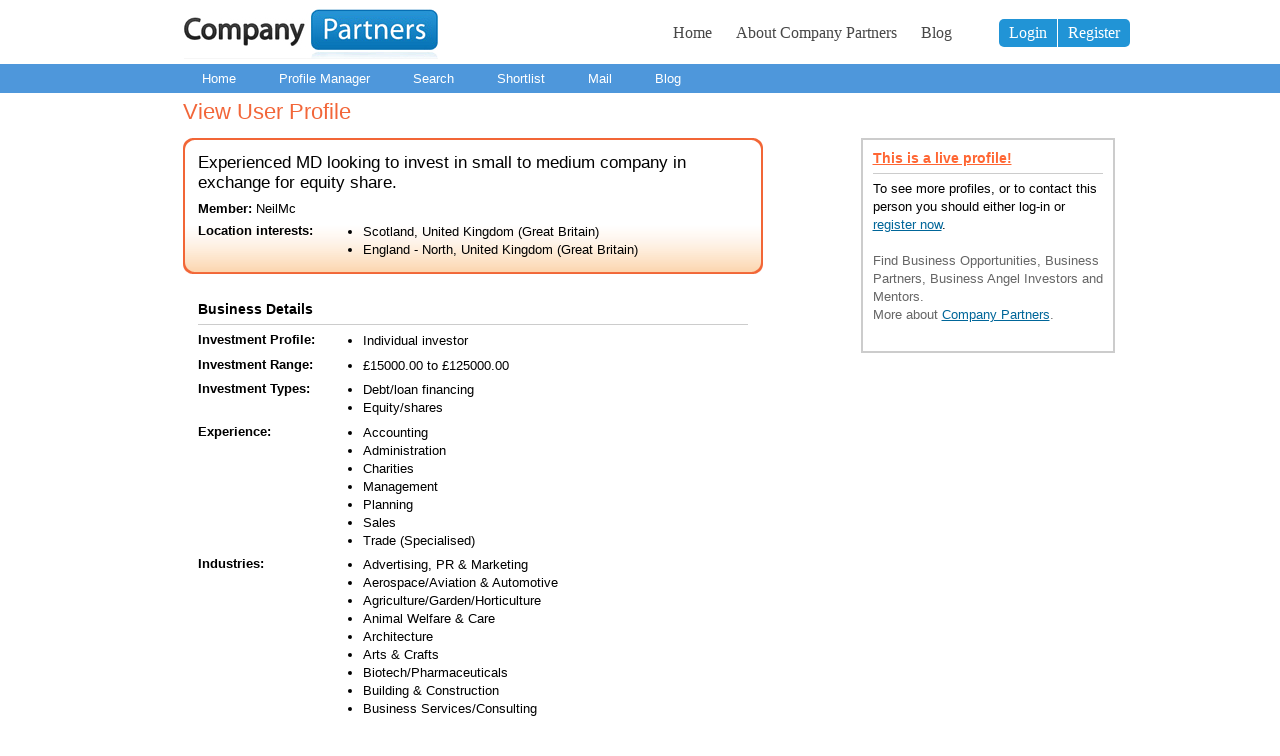

--- FILE ---
content_type: text/html; charset=UTF-8
request_url: https://www.companypartners.com/profile/show/12708?PHPSESSID=b1llhkb3ue6nuhkp129lpjad93
body_size: 3676
content:

<!DOCTYPE html PUBLIC "-//W3C//DTD XHTML 1.0 Transitional//EN" "http://www.w3.org/TR/xhtml1/DTD/xhtml1-transitional.dtd">
<html xmlns="http://www.w3.org/1999/xhtml">
<head>
  <title>Company Partners &gt; Experienced MD looking to invest in small to medium company in exchange for equity share.</title>
  <meta http-equiv="Content-Type" content="text/html; charset=utf-8" />
  <meta name="Description" content="Experienced MD looking to invest in small to medium company in exchange for equity share." />  <meta name="Keywords" content="business angels, angel investors, business partners, business angel, business angel investor, starting own business, starting a business, starting a new business, business loans" />    	<link href="/cp/stylesheets/default.css" rel="stylesheet" type="text/css" media="screen" />
  	    	<link href="/cp/stylesheets/proposals.css" rel="stylesheet" type="text/css" media="screen" />
  	      	<link href="/cp/stylesheets/default_print.css" rel="stylesheet" type="text/css" media="print" />
  	    <script src="/cp/javascript/scriptaculous/lib/prototype.js" type="text/javascript"></script>
  <script src="/cp/javascript/scriptaculous/src/scriptaculous.js" type="text/javascript"></script>
  <script src="/cp/javascript/swfobject.js" type="text/javascript"></script>
  <script src="https://www.google.com/recaptcha/api.js" async defer></script>
  	  <script src="/cp/javascript/generic.js" type="text/javascript"></script>
  	  	  <script src="/cp/javascript/swfobject/swfobject.js" type="text/javascript"></script>
  	  	  <script src="/cp/javascript/js_enabled.js" type="text/javascript"></script>
  	    <!--[If IE]>
  <link href="/cp/stylesheets/ie-specific.css" rel="stylesheet" type="text/css" media="screen" />
	  <![EndIf]-->
  <!--[If lte IE 7]>
  <link href="/cp/stylesheets/ie7-specific.css" rel="stylesheet" type="text/css" media="screen" />
  <![EndIf]-->
  <meta name="google-site-verification" content="8QJSwgXQ4YXRLeYSxJy1iJHuakC9Cj0KdtESgDlbE34" />

<!-- Google plus one button -->
<!-- <script src="https://apis.google.com/js/platform.js" async defer></script> -->

</head>
<body id="proposals-show-body">
<!--[If lte IE 6]>
		<div id="browser_warning">
				<div class="container">
					<p>Your web browser (Internet Explorer 6) is outdated and might not display this standards-compliant site correctly.</p>
					<p>Please <a href="http://www.microsoft.com/windows/products/winfamily/ie/default.mspx" onclick="window.open(this.href); return false;">update to the latest Internet Explorer</a> or notify your IT department.</p>
					<p>Alternatively, you can try <a href="http://browsehappy.com/" onclick="window.open(this.href); return false;">any other standards compliant browser</a>, like <a href="http://www.mozilla.org/firefox/" onclick="window.open(this.href); return false;">Firefox</a>.</p>
				</div>
			</div>
<![EndIf]-->
<div id="wrapper">
<div id="header">
  <div id="logo">
    <a href="/" title="Company Partners Home"><img src="/cp/images/logo.png" alt="Company Partners" /></a>
  </div>
<div id="navigation">
    <ul id="home-nav" class="nav">
      <li class="first"><a href="/">Home</a></li>
      <li><a href="/page/_static/about">About Company Partners</a></li>
      <li class="last"><a href="/blog">Blog</a></li>
    </ul>
    <ul id="home-actions" class="nav">
      <li class="first"><a href="/user/login">Login</a></li><li class="last"><a href="/user/register">Register</a></li>
    </ul>
</div>
</div>

<ul id="navigator" class="clearfix">
  <li ><a href="/">Home</a></li>
  <li ><a href="/proposals/manage">Profile Manager</a></li>
  <li ><a href="/search">Search</a></li>
  <li ><a href="/shortlist">Shortlist</a></li>
  <li ><a href="/email">Mail</a></li>
  <li><a href="/blog">Blog</a></li>
</ul>

<h1>View User Profile</h1>
<div id="main-content-area" class="two-col-small-right clearfix">
  <div id="left-column" class="clearfix">
	
<div id="profile-show">
  <div id="general-details">
    <h2>Experienced MD looking to invest in small to medium company in exchange for equity share.</h2>
    <div id="username"><strong>Member:</strong> NeilMc</div>
    <div id="locations" class="section-wrapper">
                           <div class="heading">Location interests:</div>
        <ul class="info">
          <li>Scotland, United Kingdom (Great Britain)</li>
          <li>England - North, United Kingdom (Great Britain)</li>

        </ul>
          </div>
  </div>
  <div class="functions clearfix">
</div>

  <div id="specific-detail">
  <h3>Business Details</h3>
  <div id="investment-profile" class="section-wrapper">
    <div class="heading">Investment Profile:</div>
    <ul class="info">
      <li>Individual investor</li>
    </ul>
  </div>
  <div id="investment-range" class="section-wrapper">
    <div class="heading">Investment Range:</div>
    <ul class="info">
      <li>&pound;15000.00 to &pound;125000.00</li>
    </ul>
  </div>
  <div id="investment-types" class="section-wrapper">
    <div class="heading">Investment Types:</div>
    <ul class="info">
        <li>Debt/loan financing</li>
        <li>Equity/shares</li>
        </ul>
  </div>
  <div id="skills" class="section-wrapper">
    <div class="heading">Experience:</div>
    <ul class="info">
        <li>Accounting</li>
        <li>Administration</li>
        <li>Charities</li>
        <li>Management</li>
        <li>Planning</li>
        <li>Sales</li>
        <li>Trade (Specialised)</li>
        </ul>
  </div>
  <div id="industries" class="section-wrapper">
    <div class="heading">Industries:</div>
    <ul class="info">
        <li>Advertising, PR & Marketing</li>
        <li>Aerospace/Aviation & Automotive</li>
        <li>Agriculture/Garden/Horticulture</li>
        <li>Animal Welfare & Care</li>
        <li>Architecture</li>
        <li>Arts & Crafts</li>
        <li>Biotech/Pharmaceuticals</li>
        <li>Building & Construction</li>
        <li>Business Services/Consulting</li>
        <li>Charities</li>
        <li>Computers Hardware/Software</li>
        <li>Couriers & Distribution</li>
        <li>Education & training</li>
        <li>Electronics & Electrical</li>
        <li>Engineering & Manufacturing</li>
        <li>Environmental Services</li>
        <li>Fashion & Design</li>
        <li>Film/Photography/Music</li>
        <li>Financial Services/Insurance</li>
        <li>Food & Beverage Production/Sales</li>
        <li>Health & Beauty/Well Being</li>
        <li>Import/Export</li>
        <li>Internet Services/ISP/Web</li>
        <li>IT Services/Consulting</li>
        <li>Medical/Healthcare</li>
        <li>Oil/Gas/Electricity/Natural Resources</li>
        <li>Personal Services</li>
        <li>Publishing & Media</li>
        <li>Property Development/Real Estate</li>
        <li>Recruitment & HR</li>
        <li>Retail Trade & Shops</li>
        <li>Restaurants/Hotels/Pubs/Food Outlets</li>
        <li>Sports/Leisure/Tourism/Recreation</li>
        <li>Telephony/Telecom/Mobile</li>
        <li>Trades (specialised)</li>
        <li>Wholesale Trade</li>
        </ul>
  </div>
  <div id="business-stages" class="section-wrapper">
    <div class="heading">Business Stages:</div>
    <ul class="info">
        <li>Start-up/Seed (business to be started)</li>
        <li>Started (ready for first growth)</li>
        <li>Established (ready for expansion)</li>
        </ul>
  </div>
  <div id="involvement-levels" class="section-wrapper">
    <div class="heading">Involvement Levels:</div>
    <ul class="info">
        <li>Potential active role</li>
        </ul>
  </div>
</div>

<div id="mentor-detail">
  <h3>Active Role Details</h3>
  <div id="investment-role" class="section-wrapper">
    <div class="heading">Preferred Role:</div>
    <ul class="info">
    <li>Consultant/Advisor</li>
    </ul>
  </div>
  <div id="available-time" class="section-wrapper">
    <div class="heading">Available Time:</div>
    <ul class="info">
    <li>Full Time</li>
    </ul>
  </div>
  <div id="active-industries" class="section-wrapper">
    <div class="heading">Industries:</div>
    <ul class="info">
        <li>Advertising, PR & Marketing</li>
        <li>Agriculture/Garden/Horticulture</li>
        <li>Building & Construction</li>
        <li>Business Services/Consulting</li>
        <li>Charities</li>
        <li>Recruitment & HR</li>
        <li>Trades (specialised)</li>
        </ul>
  </div>
</div>

<div id="additional-information">
  <h3>Additional Information</h3>
  Experienced in starting and running a small business which I developed to being acquired by a PLC. Looking mainly for a business involved in the service sector (but will consider all sectors for the right opportunity), who require funding and hands on business assistance in exchange for equity share of the business. 
</div>
  <div class="functions clearfix">
</div>

</div>

</div>
<div id="right-column">



<div class="help-block">
	<h3><span class="mid-orange"><a href="/user/register">This is a live profile!</a></span></h3>
	<p>To see more profiles, or to contact this person you should either log-in or <a href="/user/register">register now</a>.<br /><br />
	<span class="mid-grey">Find Business Opportunities, Business Partners, Business Angel Investors and Mentors.<br />More about <a href="/">Company Partners</a>.</span></p>
</div>

	
  </div>
</div>

</div>



<div id="footer" class="clearfix">
  <div id="footer-container" class="clearfix">
   
  <div id="footer-nav-block" class="clearfix">
    <ul class="footer-nav clearfix">
      
			<li id="company-info" class="link-block">
        <h4>Company Info</h4>
        <ul>
          <li><a href="/page/_static/about">About Company Partners</a></li>
          <li><a href="/page/_static/faq">FAQ</a></li>
					<li><a href="/page/_static/media">Media and Testimonials</a></li>
					<li><a href="/page/_static/advertising">Advertising</a></li>
					<li><a href="/contact">Contact Us</a></li>
         </ul>
      </li>

		
		 <li id="resource-info" class="link-block">
        <h4>Business Services</h4>
        <ul>
          <li><a href="/page/_static/sales-consultants">Sales &#38; Marketing</a></li>
          <li><a href="/page/_static/businessplans">Business Plans</a></li>
		  <li><a href="/page/_static/business-services">General Services</a></li>
		  <li><a href="/page/_static/training-courses">Training &#38; Courses</a></li>
          <li><a href="http://www.daltonsbusiness.com/">Businesses for Sale</a></li>
        </ul>
      </li>

	
		 <li id="resource-info" class="link-block">
        <h4>Member Categories</h4>
        <ul>
        <li><a href="/page/_static/sales-jobs">Sales Roles</a></li>
        <li><a href="/page/_static/business-angels">Growing a business</a></li>
        <li><a href="/page/_static/investment-opportunities">Are you an Investor?</a></li>
        </ul>
      </li>


			
      <li id="resource-info" class="link-block">
        <h4>Resources</h4>
        <ul>
          <li><a href="/content/resource">Resources &amp; Downloads</a></li>
          <li><a href="/content/news">News</a></li>
	  
	  <li><a href="/blog">Blog</a></li>
        </ul>
      </li>
    </ul>

  <div id="copyright">
    <ul>
      <li class="first"><a href="/page/_static/termsandconditions">Terms and Conditions</a></li>
      <li><a href="/page/_static/privacypolicy">Privacy Policy</a></li>
      <li><a href="/profile">Example Profiles</a></li>
    </ul>
    <p>Copyright &copy; 2026 Company Partners. All rights reserved</p>
  </div>

  </div>
 			

      <div id="media-info">
        <img src="/cp/images/cp-logo-grey.png" alt="Company Partners" />
        <br /><a href="http://www.bl.uk/bipc/index.html" target="_blank"><img src="/cp/images/partner-logos-grey.png" alt="In Partnership with the British Library" /></a>
        <a href="/page/_static/media"><img src="/cp/images/media-coverage-grey.png" alt="Media Coverage: BBC, The Times, BMI, DTI" /></a>
      </div>
    </div>
  </div>
			
     

      
</div>


<!-- Google tag (gtag.js) -->
<script async src="https://www.googletagmanager.com/gtag/js?id=G-ZMHESHL3SN"></script>
<script>
  window.dataLayer = window.dataLayer || [];
  function gtag(){dataLayer.push(arguments);}
  gtag('js', new Date());

  gtag('config', 'G-ZMHESHL3SN');
</script>

</body>
</html>


--- FILE ---
content_type: text/css
request_url: https://www.companypartners.com/cp/stylesheets/proposals.css
body_size: 1391
content:
.user-form ul, .user-form ol {
  margin-left: 0;
  padding-left: 0;
  list-style: none;
}

div#profiles {
  padding-bottom: 15px;
}

div#profiles h2 {
  border-bottom: 2px solid #f26639;
  padding: 15px 0;
  font-weight: normal;
  color: #666667;
}

div#profiles .inner-container {
}

#add-profile-button {
  float: right;
  margin-top: 10px;
}

.profile-list {
  margin-bottom: 1.5em;
  margin-left: 0;
  padding-left: 0;
  list-style: none;
}

.profile-list li {
  padding-left: 20px;
  margin-bottom: 0.5em;
  padding-bottom: 0.5em;
  border-bottom: 1px solid #666667;
}

#profile-key {
  margin-top: 1.25em;
  margin-left: 0;
  padding-left: 0;
  list-style: none;
}

#profile-key li {
  padding-left: 20px;
  margin-right: 1em;
  float: left;
  color: #003366;
}

.profile-list li.draft, #profile-key li.draft {
  background: url('/cp/images/profile-draft.png') no-repeat top left;
}

.profile-list li.live, #profile-key li.live {
  background: url('/cp/images/profile-live.png') no-repeat top left;
}

.profile-list li.no-profiles {
  padding-left: 0;
  font-style: italic;
}

.profile-list li span.created {
  color: #666667;
  font-size: 0.9em;
  font-style: italic;
}

.profile-list div.actions {
  float: right;
}

.profile-list div.actions a img {
  vertical-align: middle;
}

div#profile-delete {
  background: url('/cp/images/orange-box-large-top.png') top no-repeat;
  padding-top: 15px;
}

div#profile-delete div {
  background: url('/cp/images/orange-box-large-bottom.png') bottom no-repeat;
  padding-bottom: 15px;
}

div#profile-delete div p, div#profile-delete div form {
  background: url('/cp/images/orange-box-large-bg.png') repeat-y;
  padding: 0 15px;
  text-align: center;
}

div#profile-delete div p { padding-bottom: 1em; }

/* Profile page */

#profile-show #general-details {
  background: url('/cp/images/orange-box-thin-large-bottom.png') bottom no-repeat;
  padding: 0 0 15px;
}

#profile-show #general-details h2 {
  background: url('/cp/images/orange-box-thin-large-top.png') top no-repeat;
  padding: 15px 15px 0;
  color: #000;
  font-size: 1.3em;
  font-weight: normal;
}

#profile-show #general-details div {
  padding: 0px 15px;
}

#profile-show #general-details div div {
  padding: 0;
}

#profile-show p {
  padding: 0.5em 15px;
}

#profile-show h3 {
  border-bottom: 1px solid #CCC;
  margin: 1em 15px 0.5em;
  padding-bottom: 0.5em;
}

#profile-show .section-wrapper { clear: left; margin-top: 0.5em; padding: 0 15px; }

#profile-show .section-wrapper .heading {
  float: left;
  width: 120px;
  font-weight: bold;
}

#profile-show .section-wrapper .info {
  list-style: disc;
  margin-left: 150px;
  padding: 0 15px;
}

#profile-show .functions {
  margin-top: 1em;
}

#profile-show .functions a {
  float: right;
  margin-left: 1em;
}

/* New profile look and feel */

div.list_container ul.list_divide {
	float: left;
	width: 50%;
}

div.list_container ul.first {
	padding-left: 0;
}

div.profile_section {
	padding: 0;
	border: 1px solid #666;
	margin-bottom: 1em;
	background: #b0db9d url('/cp/images/search_expander_bg_add.gif') repeat-x bottom;
}

div.profile_section div.profile_inner {
	padding: 0.75em 1em;
}

div.profile_section h2 {
	margin-top: 0;
	padding-top: 0;
	margin-bottom: 0;
	cursor: auto;
	font-size: 1.2em;
	font-weight: bold;
	color: #2e4225;
	background: url(/cp/images/down-arrow-blue.png) no-repeat right center;
}

div.profile_section span.expand_help {
	float: right;
	font-size: 0.7em;
	color: #000;
	font-weight: normal;
	font-family: verdana, sans-serif;
	padding-right: 3em;
	margin-top: 0.25em;
	cursor: pointer;
}

div.profile_section div.profile_content {
	padding-top: 0.5em;
	margin-top: 0.75em;
	border-top: 1px solid #2e4225;
}

div.profile_section span.tick {
	color: #00C;
	text-decoration: underline;
	cursor: pointer;
}

div#profile_location label, div#profile_heading label, label.left_label {
	float: left;
	padding-right: 0.5em;
	width: 100px;
}

div#profile_heading label.normal {
  float: none;
  width: auto;
  margin-left: 100px;
  padding-left: 0.5em;
}

div.profile_section input.form-text {
	width: 70%;
}

div.profile_section input.small, div.profile_section select.small {
	width: auto;
}

div.profile_section select {
	width: 70%;
}

div.profile_section select option {
	padding-right: 0;
}

div.active_role_item {
	background: #cdcdcd url('/cp/images/search_expander_off_bg.gif') repeat-x bottom;
}

div.active_role h2 {
	color: #333;
}

span.expand_help {
	cursor: auto;
	display: none;
}

div.profile_section div.permanent h2 { cursor: auto; }

.profile_section textarea { width: 540px; }

div.profile_section input#cap_reqd,
div.profile_section input#investment_range_from,
div.profile_section input#investment_range_to {
	width: 5em;
}
div.profile_section select#cap_reqd_currency,
div.profile_section select#currency_id {
	width: 80px;
}

.user-form ul.bullets {
	list-style: disc;
	margin-left: 1.5em;
	margin-bottom: 1em;
}

.user-form ol.numbered {
	list-style: decimal;
	margin-left: 1.5em;
	margin-bottom: 1em;
}

#main-content-area .user-form .submit-btn {
	display: inline;
}
